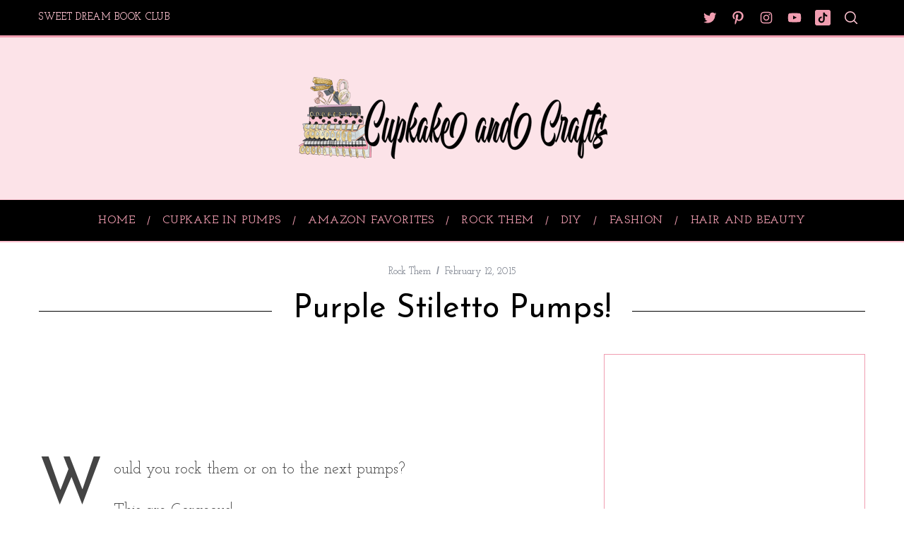

--- FILE ---
content_type: text/html; charset=utf-8
request_url: https://www.google.com/recaptcha/api2/aframe
body_size: 266
content:
<!DOCTYPE HTML><html><head><meta http-equiv="content-type" content="text/html; charset=UTF-8"></head><body><script nonce="IO3rb2rq-E7Ly91ZoCuUpA">/** Anti-fraud and anti-abuse applications only. See google.com/recaptcha */ try{var clients={'sodar':'https://pagead2.googlesyndication.com/pagead/sodar?'};window.addEventListener("message",function(a){try{if(a.source===window.parent){var b=JSON.parse(a.data);var c=clients[b['id']];if(c){var d=document.createElement('img');d.src=c+b['params']+'&rc='+(localStorage.getItem("rc::a")?sessionStorage.getItem("rc::b"):"");window.document.body.appendChild(d);sessionStorage.setItem("rc::e",parseInt(sessionStorage.getItem("rc::e")||0)+1);localStorage.setItem("rc::h",'1769016289736');}}}catch(b){}});window.parent.postMessage("_grecaptcha_ready", "*");}catch(b){}</script></body></html>